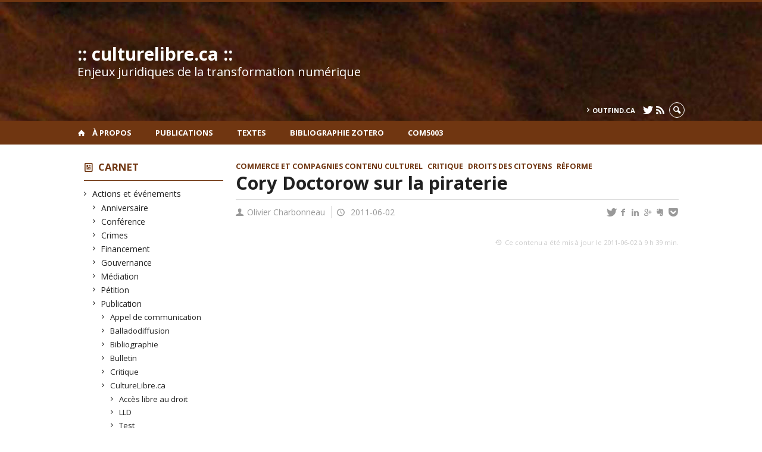

--- FILE ---
content_type: text/html; charset=UTF-8
request_url: https://www.culturelibre.ca/2011/06/02/cory-doctorow-sur-la-piraterie/
body_size: 50827
content:
<!DOCTYPE html>

<!--[if IE 7]>
<html class="ie ie7" lang="fr-FR">
<![endif]-->
<!--[if IE 8]>
<html class="ie ie8" lang="fr-FR">
<![endif]-->
<!--[if IE 9]>
<html class="ie ie9" lang="fr-FR">
<![endif]-->
<!--[if !(IE 7) | !(IE 8) | !(IE 9)  ]><!-->
<html lang="fr-FR">
<!--<![endif]-->

<head>

	<meta charset="UTF-8" />
	<meta name="viewport" content="width=device-width, initial-scale=1, maximum-scale=1.0, user-scalable=no" />

	<title>Cory Doctorow sur la piraterie  |  :: culturelibre.ca ::</title>
	<link rel="profile" href="https://gmpg.org/xfn/11" />
	<link rel="pingback" href="https://www.culturelibre.ca/xmlrpc.php" />
	<link rel="alternate" type="application/rss+xml" title="RSS" href="https://www.culturelibre.ca/feed/" />
	
			<meta name="robots" content="index,follow,noodp,noydir" />
		<meta name="description" content=""/>

	<meta name='robots' content='max-image-preview:large' />
<link rel='dns-prefetch' href='//code.jquery.com' />
<link rel='dns-prefetch' href='//cdnjs.cloudflare.com' />
<link rel='dns-prefetch' href='//secure.openum.ca' />
<link rel="alternate" title="oEmbed (JSON)" type="application/json+oembed" href="https://www.culturelibre.ca/wp-json/oembed/1.0/embed?url=https%3A%2F%2Fwww.culturelibre.ca%2F2011%2F06%2F02%2Fcory-doctorow-sur-la-piraterie%2F" />
<link rel="alternate" title="oEmbed (XML)" type="text/xml+oembed" href="https://www.culturelibre.ca/wp-json/oembed/1.0/embed?url=https%3A%2F%2Fwww.culturelibre.ca%2F2011%2F06%2F02%2Fcory-doctorow-sur-la-piraterie%2F&#038;format=xml" />
<style id='wp-img-auto-sizes-contain-inline-css' type='text/css'>
img:is([sizes=auto i],[sizes^="auto," i]){contain-intrinsic-size:3000px 1500px}
/*# sourceURL=wp-img-auto-sizes-contain-inline-css */
</style>
<style id='wp-block-library-inline-css' type='text/css'>
:root{--wp-block-synced-color:#7a00df;--wp-block-synced-color--rgb:122,0,223;--wp-bound-block-color:var(--wp-block-synced-color);--wp-editor-canvas-background:#ddd;--wp-admin-theme-color:#007cba;--wp-admin-theme-color--rgb:0,124,186;--wp-admin-theme-color-darker-10:#006ba1;--wp-admin-theme-color-darker-10--rgb:0,107,160.5;--wp-admin-theme-color-darker-20:#005a87;--wp-admin-theme-color-darker-20--rgb:0,90,135;--wp-admin-border-width-focus:2px}@media (min-resolution:192dpi){:root{--wp-admin-border-width-focus:1.5px}}.wp-element-button{cursor:pointer}:root .has-very-light-gray-background-color{background-color:#eee}:root .has-very-dark-gray-background-color{background-color:#313131}:root .has-very-light-gray-color{color:#eee}:root .has-very-dark-gray-color{color:#313131}:root .has-vivid-green-cyan-to-vivid-cyan-blue-gradient-background{background:linear-gradient(135deg,#00d084,#0693e3)}:root .has-purple-crush-gradient-background{background:linear-gradient(135deg,#34e2e4,#4721fb 50%,#ab1dfe)}:root .has-hazy-dawn-gradient-background{background:linear-gradient(135deg,#faaca8,#dad0ec)}:root .has-subdued-olive-gradient-background{background:linear-gradient(135deg,#fafae1,#67a671)}:root .has-atomic-cream-gradient-background{background:linear-gradient(135deg,#fdd79a,#004a59)}:root .has-nightshade-gradient-background{background:linear-gradient(135deg,#330968,#31cdcf)}:root .has-midnight-gradient-background{background:linear-gradient(135deg,#020381,#2874fc)}:root{--wp--preset--font-size--normal:16px;--wp--preset--font-size--huge:42px}.has-regular-font-size{font-size:1em}.has-larger-font-size{font-size:2.625em}.has-normal-font-size{font-size:var(--wp--preset--font-size--normal)}.has-huge-font-size{font-size:var(--wp--preset--font-size--huge)}.has-text-align-center{text-align:center}.has-text-align-left{text-align:left}.has-text-align-right{text-align:right}.has-fit-text{white-space:nowrap!important}#end-resizable-editor-section{display:none}.aligncenter{clear:both}.items-justified-left{justify-content:flex-start}.items-justified-center{justify-content:center}.items-justified-right{justify-content:flex-end}.items-justified-space-between{justify-content:space-between}.screen-reader-text{border:0;clip-path:inset(50%);height:1px;margin:-1px;overflow:hidden;padding:0;position:absolute;width:1px;word-wrap:normal!important}.screen-reader-text:focus{background-color:#ddd;clip-path:none;color:#444;display:block;font-size:1em;height:auto;left:5px;line-height:normal;padding:15px 23px 14px;text-decoration:none;top:5px;width:auto;z-index:100000}html :where(.has-border-color){border-style:solid}html :where([style*=border-top-color]){border-top-style:solid}html :where([style*=border-right-color]){border-right-style:solid}html :where([style*=border-bottom-color]){border-bottom-style:solid}html :where([style*=border-left-color]){border-left-style:solid}html :where([style*=border-width]){border-style:solid}html :where([style*=border-top-width]){border-top-style:solid}html :where([style*=border-right-width]){border-right-style:solid}html :where([style*=border-bottom-width]){border-bottom-style:solid}html :where([style*=border-left-width]){border-left-style:solid}html :where(img[class*=wp-image-]){height:auto;max-width:100%}:where(figure){margin:0 0 1em}html :where(.is-position-sticky){--wp-admin--admin-bar--position-offset:var(--wp-admin--admin-bar--height,0px)}@media screen and (max-width:600px){html :where(.is-position-sticky){--wp-admin--admin-bar--position-offset:0px}}

/*# sourceURL=wp-block-library-inline-css */
</style><style id='global-styles-inline-css' type='text/css'>
:root{--wp--preset--aspect-ratio--square: 1;--wp--preset--aspect-ratio--4-3: 4/3;--wp--preset--aspect-ratio--3-4: 3/4;--wp--preset--aspect-ratio--3-2: 3/2;--wp--preset--aspect-ratio--2-3: 2/3;--wp--preset--aspect-ratio--16-9: 16/9;--wp--preset--aspect-ratio--9-16: 9/16;--wp--preset--color--black: #000000;--wp--preset--color--cyan-bluish-gray: #abb8c3;--wp--preset--color--white: #ffffff;--wp--preset--color--pale-pink: #f78da7;--wp--preset--color--vivid-red: #cf2e2e;--wp--preset--color--luminous-vivid-orange: #ff6900;--wp--preset--color--luminous-vivid-amber: #fcb900;--wp--preset--color--light-green-cyan: #7bdcb5;--wp--preset--color--vivid-green-cyan: #00d084;--wp--preset--color--pale-cyan-blue: #8ed1fc;--wp--preset--color--vivid-cyan-blue: #0693e3;--wp--preset--color--vivid-purple: #9b51e0;--wp--preset--gradient--vivid-cyan-blue-to-vivid-purple: linear-gradient(135deg,rgb(6,147,227) 0%,rgb(155,81,224) 100%);--wp--preset--gradient--light-green-cyan-to-vivid-green-cyan: linear-gradient(135deg,rgb(122,220,180) 0%,rgb(0,208,130) 100%);--wp--preset--gradient--luminous-vivid-amber-to-luminous-vivid-orange: linear-gradient(135deg,rgb(252,185,0) 0%,rgb(255,105,0) 100%);--wp--preset--gradient--luminous-vivid-orange-to-vivid-red: linear-gradient(135deg,rgb(255,105,0) 0%,rgb(207,46,46) 100%);--wp--preset--gradient--very-light-gray-to-cyan-bluish-gray: linear-gradient(135deg,rgb(238,238,238) 0%,rgb(169,184,195) 100%);--wp--preset--gradient--cool-to-warm-spectrum: linear-gradient(135deg,rgb(74,234,220) 0%,rgb(151,120,209) 20%,rgb(207,42,186) 40%,rgb(238,44,130) 60%,rgb(251,105,98) 80%,rgb(254,248,76) 100%);--wp--preset--gradient--blush-light-purple: linear-gradient(135deg,rgb(255,206,236) 0%,rgb(152,150,240) 100%);--wp--preset--gradient--blush-bordeaux: linear-gradient(135deg,rgb(254,205,165) 0%,rgb(254,45,45) 50%,rgb(107,0,62) 100%);--wp--preset--gradient--luminous-dusk: linear-gradient(135deg,rgb(255,203,112) 0%,rgb(199,81,192) 50%,rgb(65,88,208) 100%);--wp--preset--gradient--pale-ocean: linear-gradient(135deg,rgb(255,245,203) 0%,rgb(182,227,212) 50%,rgb(51,167,181) 100%);--wp--preset--gradient--electric-grass: linear-gradient(135deg,rgb(202,248,128) 0%,rgb(113,206,126) 100%);--wp--preset--gradient--midnight: linear-gradient(135deg,rgb(2,3,129) 0%,rgb(40,116,252) 100%);--wp--preset--font-size--small: 13px;--wp--preset--font-size--medium: 20px;--wp--preset--font-size--large: 36px;--wp--preset--font-size--x-large: 42px;--wp--preset--spacing--20: 0.44rem;--wp--preset--spacing--30: 0.67rem;--wp--preset--spacing--40: 1rem;--wp--preset--spacing--50: 1.5rem;--wp--preset--spacing--60: 2.25rem;--wp--preset--spacing--70: 3.38rem;--wp--preset--spacing--80: 5.06rem;--wp--preset--shadow--natural: 6px 6px 9px rgba(0, 0, 0, 0.2);--wp--preset--shadow--deep: 12px 12px 50px rgba(0, 0, 0, 0.4);--wp--preset--shadow--sharp: 6px 6px 0px rgba(0, 0, 0, 0.2);--wp--preset--shadow--outlined: 6px 6px 0px -3px rgb(255, 255, 255), 6px 6px rgb(0, 0, 0);--wp--preset--shadow--crisp: 6px 6px 0px rgb(0, 0, 0);}:where(.is-layout-flex){gap: 0.5em;}:where(.is-layout-grid){gap: 0.5em;}body .is-layout-flex{display: flex;}.is-layout-flex{flex-wrap: wrap;align-items: center;}.is-layout-flex > :is(*, div){margin: 0;}body .is-layout-grid{display: grid;}.is-layout-grid > :is(*, div){margin: 0;}:where(.wp-block-columns.is-layout-flex){gap: 2em;}:where(.wp-block-columns.is-layout-grid){gap: 2em;}:where(.wp-block-post-template.is-layout-flex){gap: 1.25em;}:where(.wp-block-post-template.is-layout-grid){gap: 1.25em;}.has-black-color{color: var(--wp--preset--color--black) !important;}.has-cyan-bluish-gray-color{color: var(--wp--preset--color--cyan-bluish-gray) !important;}.has-white-color{color: var(--wp--preset--color--white) !important;}.has-pale-pink-color{color: var(--wp--preset--color--pale-pink) !important;}.has-vivid-red-color{color: var(--wp--preset--color--vivid-red) !important;}.has-luminous-vivid-orange-color{color: var(--wp--preset--color--luminous-vivid-orange) !important;}.has-luminous-vivid-amber-color{color: var(--wp--preset--color--luminous-vivid-amber) !important;}.has-light-green-cyan-color{color: var(--wp--preset--color--light-green-cyan) !important;}.has-vivid-green-cyan-color{color: var(--wp--preset--color--vivid-green-cyan) !important;}.has-pale-cyan-blue-color{color: var(--wp--preset--color--pale-cyan-blue) !important;}.has-vivid-cyan-blue-color{color: var(--wp--preset--color--vivid-cyan-blue) !important;}.has-vivid-purple-color{color: var(--wp--preset--color--vivid-purple) !important;}.has-black-background-color{background-color: var(--wp--preset--color--black) !important;}.has-cyan-bluish-gray-background-color{background-color: var(--wp--preset--color--cyan-bluish-gray) !important;}.has-white-background-color{background-color: var(--wp--preset--color--white) !important;}.has-pale-pink-background-color{background-color: var(--wp--preset--color--pale-pink) !important;}.has-vivid-red-background-color{background-color: var(--wp--preset--color--vivid-red) !important;}.has-luminous-vivid-orange-background-color{background-color: var(--wp--preset--color--luminous-vivid-orange) !important;}.has-luminous-vivid-amber-background-color{background-color: var(--wp--preset--color--luminous-vivid-amber) !important;}.has-light-green-cyan-background-color{background-color: var(--wp--preset--color--light-green-cyan) !important;}.has-vivid-green-cyan-background-color{background-color: var(--wp--preset--color--vivid-green-cyan) !important;}.has-pale-cyan-blue-background-color{background-color: var(--wp--preset--color--pale-cyan-blue) !important;}.has-vivid-cyan-blue-background-color{background-color: var(--wp--preset--color--vivid-cyan-blue) !important;}.has-vivid-purple-background-color{background-color: var(--wp--preset--color--vivid-purple) !important;}.has-black-border-color{border-color: var(--wp--preset--color--black) !important;}.has-cyan-bluish-gray-border-color{border-color: var(--wp--preset--color--cyan-bluish-gray) !important;}.has-white-border-color{border-color: var(--wp--preset--color--white) !important;}.has-pale-pink-border-color{border-color: var(--wp--preset--color--pale-pink) !important;}.has-vivid-red-border-color{border-color: var(--wp--preset--color--vivid-red) !important;}.has-luminous-vivid-orange-border-color{border-color: var(--wp--preset--color--luminous-vivid-orange) !important;}.has-luminous-vivid-amber-border-color{border-color: var(--wp--preset--color--luminous-vivid-amber) !important;}.has-light-green-cyan-border-color{border-color: var(--wp--preset--color--light-green-cyan) !important;}.has-vivid-green-cyan-border-color{border-color: var(--wp--preset--color--vivid-green-cyan) !important;}.has-pale-cyan-blue-border-color{border-color: var(--wp--preset--color--pale-cyan-blue) !important;}.has-vivid-cyan-blue-border-color{border-color: var(--wp--preset--color--vivid-cyan-blue) !important;}.has-vivid-purple-border-color{border-color: var(--wp--preset--color--vivid-purple) !important;}.has-vivid-cyan-blue-to-vivid-purple-gradient-background{background: var(--wp--preset--gradient--vivid-cyan-blue-to-vivid-purple) !important;}.has-light-green-cyan-to-vivid-green-cyan-gradient-background{background: var(--wp--preset--gradient--light-green-cyan-to-vivid-green-cyan) !important;}.has-luminous-vivid-amber-to-luminous-vivid-orange-gradient-background{background: var(--wp--preset--gradient--luminous-vivid-amber-to-luminous-vivid-orange) !important;}.has-luminous-vivid-orange-to-vivid-red-gradient-background{background: var(--wp--preset--gradient--luminous-vivid-orange-to-vivid-red) !important;}.has-very-light-gray-to-cyan-bluish-gray-gradient-background{background: var(--wp--preset--gradient--very-light-gray-to-cyan-bluish-gray) !important;}.has-cool-to-warm-spectrum-gradient-background{background: var(--wp--preset--gradient--cool-to-warm-spectrum) !important;}.has-blush-light-purple-gradient-background{background: var(--wp--preset--gradient--blush-light-purple) !important;}.has-blush-bordeaux-gradient-background{background: var(--wp--preset--gradient--blush-bordeaux) !important;}.has-luminous-dusk-gradient-background{background: var(--wp--preset--gradient--luminous-dusk) !important;}.has-pale-ocean-gradient-background{background: var(--wp--preset--gradient--pale-ocean) !important;}.has-electric-grass-gradient-background{background: var(--wp--preset--gradient--electric-grass) !important;}.has-midnight-gradient-background{background: var(--wp--preset--gradient--midnight) !important;}.has-small-font-size{font-size: var(--wp--preset--font-size--small) !important;}.has-medium-font-size{font-size: var(--wp--preset--font-size--medium) !important;}.has-large-font-size{font-size: var(--wp--preset--font-size--large) !important;}.has-x-large-font-size{font-size: var(--wp--preset--font-size--x-large) !important;}
/*# sourceURL=global-styles-inline-css */
</style>

<style id='classic-theme-styles-inline-css' type='text/css'>
/*! This file is auto-generated */
.wp-block-button__link{color:#fff;background-color:#32373c;border-radius:9999px;box-shadow:none;text-decoration:none;padding:calc(.667em + 2px) calc(1.333em + 2px);font-size:1.125em}.wp-block-file__button{background:#32373c;color:#fff;text-decoration:none}
/*# sourceURL=/wp-includes/css/classic-themes.min.css */
</style>
<link rel='stylesheet' id='openum-admin-bar-css' href='https://secure.openum.ca/assets/plugins/openum-admin/openum-admin-bar.css?ver=6.9' type='text/css' media='all' />
<link rel='stylesheet' id='forcerouge-style-css' href='https://secure.openum.ca/assets/themes/forcerouge_dev/css/style.css?ver=1633512522' type='text/css' media='all' />
<link rel='stylesheet' id='forcerouge-custom-css' href='https://www.culturelibre.ca/forcerouge.css?ver=1633512522' type='text/css' media='all' />
<link rel='stylesheet' id='dashicons-css' href='https://www.culturelibre.ca/wp-includes/css/dashicons.min.css?ver=6.9' type='text/css' media='all' />
<link rel='stylesheet' id='forcerouge-admin-bar-css' href='https://secure.openum.ca/assets/themes/forcerouge_dev/css/admin-bar.css?ver=6.9' type='text/css' media='all' />
<link rel='stylesheet' id='wp-5.3.2-site-style-css' href='https://www.culturelibre.ca/wp-includes/css/dist/block-library/style-5.3.2.css?ver=6.9' type='text/css' media='all' />
<script type="text/javascript" src="https://code.jquery.com/jquery-2.1.1.min.js?ver=6.9" id="forcerouge-jquery-js"></script>
<script type="text/javascript" src="https://cdnjs.cloudflare.com/ajax/libs/materialize/0.96.1/js/materialize.min.js?ver=6.9" id="forcerouge-materialize-js"></script>
<link rel="EditURI" type="application/rsd+xml" title="RSD" href="https://www.culturelibre.ca/xmlrpc.php?rsd" />
<meta name="generator" content="ForceRouge 0.9.85" />
<link rel="canonical" href="https://www.culturelibre.ca/2011/06/02/cory-doctorow-sur-la-piraterie/" />
<link rel='shortlink' href='https://www.culturelibre.ca/s/3789' />
<script src='https://openum.ca/?dm=b8df3333c93592be9f37e95d00b5c2ab&amp;action=load&amp;blogid=26&amp;siteid=1&amp;t=931721405&amp;back=https%3A%2F%2Fwww.culturelibre.ca%2F2011%2F06%2F02%2Fcory-doctorow-sur-la-piraterie%2F' type='text/javascript'></script>	<meta name="twitter:card" content="summary">
			<meta name="twitter:url" content="https://www.culturelibre.ca/2011/06/02/cory-doctorow-sur-la-piraterie/">
		<meta name="twitter:title" content="Cory Doctorow sur la piraterie">
		<meta name="twitter:description" content="">
			<meta name="twitter:site" content="culturelibre">
		<meta property="og:site_name" content=":: culturelibre.ca ::" />
		<meta property="og:url" content="https://www.culturelibre.ca/2011/06/02/cory-doctorow-sur-la-piraterie/" />
	<meta property="og:title" content="Cory Doctorow sur la piraterie" />
	<meta property="og:description" content="" />
		<meta property="og:type" content="article" />
	<script>
  (function(i,s,o,g,r,a,m){i['GoogleAnalyticsObject']=r;i[r]=i[r]||function(){
  (i[r].q=i[r].q||[]).push(arguments)},i[r].l=1*new Date();a=s.createElement(o),
  m=s.getElementsByTagName(o)[0];a.async=1;a.src=g;m.parentNode.insertBefore(a,m)
  })(window,document,'script','//www.google-analytics.com/analytics.js','ga');

  ga('create', 'UA-1032605-1', 'auto');
  ga('send', 'pageview');

</script>
	</head>

<body class="wp-singular post-template-default single single-post postid-3789 single-format-standard wp-theme-forcerouge_dev wp-child-theme-forcerouge_dev-openum">

	<section id="search-box">
		<form method="get" action="https://www.culturelibre.ca/" class="container">
			<input id="search" type="search" name="s" placeholder="Entrez les termes de votre recherche..." /><button class="icon-search" type="submit"></button>
		</form>
	</section>

	<header style="background-image: url('https://culturelibre.openum.ca/files/sites/26/2015/04/culturelibreheader.jpg');" id="site-header">

		<div id="headzone" class="container valign-wrapper" >
			<div id="sitehead">

				
				<a id="site-logo" href="https://www.culturelibre.ca" title=":: culturelibre.ca ::">
											<div class="titles-container">
							<h1>:: culturelibre.ca ::</h1>
							<h2>Enjeux juridiques de la transformation numérique</h2>
						</div>
										</a>

			</div>
			<div id="header-bottom">
				<div class="menu-header-container"><ul id="menu-header" class=""><li id="menu-item-6087" class="menu-item menu-item-type-custom menu-item-object-custom menu-item-6087"><a href="http://outfind.ca">outfind.ca</a></li>
</ul></div><div class="menu-icons-container"><ul id="menu-icons" class="menu"><li id="menu-item-5452" class="menu-item menu-item-type-custom menu-item-object-custom menu-item-5452"><a href="http://twitter.com/culturelibre"><i class="icon-twitter"></i></a></li>
<li id="menu-item-5453" class="menu-item menu-item-type-custom menu-item-object-custom menu-item-5453"><a href="/feed/"><i class="icon-rss"></i></a></li>
</ul></div><div class="search-btn-container"><ul id="btn-search"><li><a href="#search-box" class="search-trigger"><i class="icon-search"></i></a></li></ul></div>			</div>

		</div>

	</header>

	
	<nav id="navigation-bar" role="navigation" class="header-parallax  has-home">

		<div class="navigation-wrapper container">
			<a href="https://www.culturelibre.ca" class="icon-home"></a><ul id="menu-navigation" class="hide-on-med-and-down"><li id="menu-item-5536" class="menu-item menu-item-type-post_type menu-item-object-page menu-item-5536"><a href="https://www.culturelibre.ca/a-propos/olivier-charbonneau/">À propos</a></li>
<li id="menu-item-5532" class="menu-item menu-item-type-custom menu-item-object-custom menu-item-5532"><a href="http://spectrum.library.concordia.ca/view/creators/Charbonneau=3AOlivier=3A=3A.html">Publications</a></li>
<li id="menu-item-5776" class="menu-item menu-item-type-post_type menu-item-object-page menu-item-5776"><a href="https://www.culturelibre.ca/recherches-juridiques/">Textes</a></li>
<li id="menu-item-6080" class="menu-item menu-item-type-custom menu-item-object-custom menu-item-6080"><a href="https://www.zotero.org/culturelibre/items">Bibliographie Zotero</a></li>
<li id="menu-item-7238" class="menu-item menu-item-type-custom menu-item-object-custom menu-item-7238"><a href="http://www.culturelibre.ca/com5003">COM5003</a></li>
</ul><div class="alternative-header-container"></div><ul id="nav-mobile" class="side-nav"><li class="menu-item menu-item-type-post_type menu-item-object-page menu-item-5536"><a href="https://www.culturelibre.ca/a-propos/olivier-charbonneau/">À propos</a></li>
<li class="menu-item menu-item-type-custom menu-item-object-custom menu-item-5532"><a href="http://spectrum.library.concordia.ca/view/creators/Charbonneau=3AOlivier=3A=3A.html">Publications</a></li>
<li class="menu-item menu-item-type-post_type menu-item-object-page menu-item-5776"><a href="https://www.culturelibre.ca/recherches-juridiques/">Textes</a></li>
<li class="menu-item menu-item-type-custom menu-item-object-custom menu-item-6080"><a href="https://www.zotero.org/culturelibre/items">Bibliographie Zotero</a></li>
<li class="menu-item menu-item-type-custom menu-item-object-custom menu-item-7238"><a href="http://www.culturelibre.ca/com5003">COM5003</a></li>
</ul>
			<a href="#" data-activates="nav-mobile" class="button-collapse"><i class="icon-menu"></i></a>

		</div>

	</nav>

	<!-- <div id="breadcrumb" class="container">
			</div> -->
<main id="main-container" class="container row">

	<aside class="col s12 m4 l3 blog-aside">

		<div class="sitesectionbox">
	<h4 class="aside-heading"><i class="icon-blog"></i> <a href="https://www.culturelibre.ca/archives/">Carnet</a> <span class="icon-menu hide-on-med-and-up"></span></h4>

	<div class="aside-content hide-on-small-only">
		<ul>
				<li class="cat-item cat-item-2"><a href="https://www.culturelibre.ca/category/actions-et-evenements/">Actions et événements</a>
<ul class='children'>
	<li class="cat-item cat-item-3"><a href="https://www.culturelibre.ca/category/actions-et-evenements/anniversaire/">Anniversaire</a>
</li>
	<li class="cat-item cat-item-4"><a href="https://www.culturelibre.ca/category/actions-et-evenements/conference/">Conférence</a>
</li>
	<li class="cat-item cat-item-5"><a href="https://www.culturelibre.ca/category/actions-et-evenements/crimes/">Crimes</a>
</li>
	<li class="cat-item cat-item-9"><a href="https://www.culturelibre.ca/category/actions-et-evenements/financement/">Financement</a>
</li>
	<li class="cat-item cat-item-10"><a href="https://www.culturelibre.ca/category/actions-et-evenements/constitution/">Gouvernance</a>
</li>
	<li class="cat-item cat-item-13"><a href="https://www.culturelibre.ca/category/actions-et-evenements/mediation/">Médiation</a>
</li>
	<li class="cat-item cat-item-18"><a href="https://www.culturelibre.ca/category/actions-et-evenements/petition/">Pétition</a>
</li>
	<li class="cat-item cat-item-21"><a href="https://www.culturelibre.ca/category/actions-et-evenements/publication/">Publication</a>
	<ul class='children'>
	<li class="cat-item cat-item-39"><a href="https://www.culturelibre.ca/category/actions-et-evenements/publication/appel-de-communication/">Appel de communication</a>
</li>
	<li class="cat-item cat-item-43"><a href="https://www.culturelibre.ca/category/actions-et-evenements/publication/balladodiffusion/">Balladodiffusion</a>
</li>
	<li class="cat-item cat-item-44"><a href="https://www.culturelibre.ca/category/actions-et-evenements/publication/bibliographie/">Bibliographie</a>
</li>
	<li class="cat-item cat-item-47"><a href="https://www.culturelibre.ca/category/actions-et-evenements/publication/bulletin/">Bulletin</a>
</li>
	<li class="cat-item cat-item-61"><a href="https://www.culturelibre.ca/category/actions-et-evenements/publication/critique/">Critique</a>
</li>
	<li class="cat-item cat-item-62"><a href="https://www.culturelibre.ca/category/actions-et-evenements/publication/culturelibreca/">CultureLibre.ca</a>
		<ul class='children'>
	<li class="cat-item cat-item-100"><a href="https://www.culturelibre.ca/category/actions-et-evenements/publication/culturelibreca/memoire-llm/">Accès libre au droit</a>
</li>
	<li class="cat-item cat-item-79"><a href="https://www.culturelibre.ca/category/actions-et-evenements/publication/culturelibreca/lld/">LLD</a>
</li>
	<li class="cat-item cat-item-96"><a href="https://www.culturelibre.ca/category/actions-et-evenements/publication/culturelibreca/eloge/">Test</a>
</li>
		</ul>
</li>
	<li class="cat-item cat-item-77"><a href="https://www.culturelibre.ca/category/actions-et-evenements/publication/jugement/">Jugement</a>
</li>
	<li class="cat-item cat-item-81"><a href="https://www.culturelibre.ca/category/actions-et-evenements/publication/loi-ou-reglement/">Loi ou règlement</a>
</li>
	<li class="cat-item cat-item-22"><a href="https://www.culturelibre.ca/category/actions-et-evenements/publication/questions-lecteurs/">Questions Lecteurs</a>
</li>
	<li class="cat-item cat-item-23"><a href="https://www.culturelibre.ca/category/actions-et-evenements/publication/rapport-et-etude/">Rapport et étude</a>
</li>
	<li class="cat-item cat-item-27"><a href="https://www.culturelibre.ca/category/actions-et-evenements/publication/revue-et-journaux/">Revue et journaux</a>
</li>
	</ul>
</li>
	<li class="cat-item cat-item-24"><a href="https://www.culturelibre.ca/category/actions-et-evenements/reforme/">Réforme</a>
</li>
	<li class="cat-item cat-item-25"><a href="https://www.culturelibre.ca/category/actions-et-evenements/resume/">Résumé</a>
</li>
	<li class="cat-item cat-item-26"><a href="https://www.culturelibre.ca/category/actions-et-evenements/revendication/">Revendication</a>
</li>
	<li class="cat-item cat-item-28"><a href="https://www.culturelibre.ca/category/actions-et-evenements/ridicule/">Ridicule</a>
</li>
</ul>
</li>
	<li class="cat-item cat-item-6"><a href="https://www.culturelibre.ca/category/droits/">Droits</a>
<ul class='children'>
	<li class="cat-item cat-item-7"><a href="https://www.culturelibre.ca/category/droits/droits-des-citoyens/">Droits des citoyens</a>
	<ul class='children'>
	<li class="cat-item cat-item-34"><a href="https://www.culturelibre.ca/category/droits/droits-des-citoyens/acces-a-linformation/">Accès à l&#039;information</a>
		<ul class='children'>
	<li class="cat-item cat-item-35"><a href="https://www.culturelibre.ca/category/droits/droits-des-citoyens/acces-a-linformation/acces-libre/">Accès libre</a>
</li>
		</ul>
</li>
	<li class="cat-item cat-item-57"><a href="https://www.culturelibre.ca/category/droits/droits-des-citoyens/copie-privee/">Copie privée</a>
</li>
	<li class="cat-item cat-item-63"><a href="https://www.culturelibre.ca/category/droits/droits-des-citoyens/diversite-culturelle/">Diversité culturelle</a>
</li>
	<li class="cat-item cat-item-8"><a href="https://www.culturelibre.ca/category/droits/droits-des-citoyens/exceptions-au-droit-dauteur/">Exceptions au droit d&#039;auteur</a>
</li>
	<li class="cat-item cat-item-12"><a href="https://www.culturelibre.ca/category/droits/droits-des-citoyens/liberte-dexpression/">Liberté d&#039;expression</a>
		<ul class='children'>
	<li class="cat-item cat-item-50"><a href="https://www.culturelibre.ca/category/droits/droits-des-citoyens/liberte-dexpression/censure/">Censure</a>
</li>
		</ul>
</li>
	<li class="cat-item cat-item-19"><a href="https://www.culturelibre.ca/category/droits/droits-des-citoyens/preservation/">Préservation</a>
</li>
	<li class="cat-item cat-item-32"><a href="https://www.culturelibre.ca/category/droits/droits-des-citoyens/utilisation-equitable/">Utilisation équitable</a>
		<ul class='children'>
	<li class="cat-item cat-item-67"><a href="https://www.culturelibre.ca/category/droits/droits-des-citoyens/utilisation-equitable/fair-use/">Fair use</a>
</li>
		</ul>
</li>
	<li class="cat-item cat-item-33"><a href="https://www.culturelibre.ca/category/droits/droits-des-citoyens/vie-privee-et-anonymat/">Vie privée et anonymat</a>
</li>
	</ul>
</li>
	<li class="cat-item cat-item-20"><a href="https://www.culturelibre.ca/category/droits/propriete-intellectuelle/">Propriété intellectuelle</a>
	<ul class='children'>
	<li class="cat-item cat-item-46"><a href="https://www.culturelibre.ca/category/droits/propriete-intellectuelle/brevets/">Brevets</a>
</li>
	<li class="cat-item cat-item-64"><a href="https://www.culturelibre.ca/category/droits/propriete-intellectuelle/droit-dauteur/">Droit d&#039;auteur</a>
		<ul class='children'>
	<li class="cat-item cat-item-115"><a href="https://www.culturelibre.ca/category/droits/propriete-intellectuelle/droit-dauteur/contenu-culturel/">Contenu culturel</a>
			<ul class='children'>
	<li class="cat-item cat-item-121"><a href="https://www.culturelibre.ca/category/droits/propriete-intellectuelle/droit-dauteur/contenu-culturel/films/">Films</a>
</li>
	<li class="cat-item cat-item-125"><a href="https://www.culturelibre.ca/category/droits/propriete-intellectuelle/droit-dauteur/contenu-culturel/images/">Images</a>
				<ul class='children'>
	<li class="cat-item cat-item-142"><a href="https://www.culturelibre.ca/category/droits/propriete-intellectuelle/droit-dauteur/contenu-culturel/images/art-contemporain/">Art contemporain</a>
</li>
				</ul>
</li>
	<li class="cat-item cat-item-127"><a href="https://www.culturelibre.ca/category/droits/propriete-intellectuelle/droit-dauteur/contenu-culturel/jeux-videos/">Jeux vidéos</a>
</li>
	<li class="cat-item cat-item-129"><a href="https://www.culturelibre.ca/category/droits/propriete-intellectuelle/droit-dauteur/contenu-culturel/livre-et-edition/">Livre et édition</a>
</li>
	<li class="cat-item cat-item-135"><a href="https://www.culturelibre.ca/category/droits/propriete-intellectuelle/droit-dauteur/contenu-culturel/musique/">Musique</a>
</li>
			</ul>
</li>
	<li class="cat-item cat-item-117"><a href="https://www.culturelibre.ca/category/droits/propriete-intellectuelle/droit-dauteur/domaine-public/">Domaine public</a>
</li>
	<li class="cat-item cat-item-70"><a href="https://www.culturelibre.ca/category/droits/propriete-intellectuelle/droit-dauteur/gdn-drm/">GDN (DRM)</a>
</li>
	<li class="cat-item cat-item-97"><a href="https://www.culturelibre.ca/category/droits/propriete-intellectuelle/droit-dauteur/usages/">Usages</a>
			<ul class='children'>
	<li class="cat-item cat-item-133"><a href="https://www.culturelibre.ca/category/droits/propriete-intellectuelle/droit-dauteur/usages/mpt-tpm/">MPT (TPM)</a>
</li>
	<li class="cat-item cat-item-137"><a href="https://www.culturelibre.ca/category/droits/propriete-intellectuelle/droit-dauteur/usages/numerisation/">Numérisation</a>
</li>
			</ul>
</li>
		</ul>
</li>
	<li class="cat-item cat-item-83"><a href="https://www.culturelibre.ca/category/droits/propriete-intellectuelle/marques-de-commerce/">Marques de commerce</a>
</li>
	</ul>
</li>
</ul>
</li>
	<li class="cat-item cat-item-11"><a href="https://www.culturelibre.ca/category/international/">International</a>
<ul class='children'>
	<li class="cat-item cat-item-36"><a href="https://www.culturelibre.ca/category/international/afrique/">Afrique</a>
</li>
	<li class="cat-item cat-item-37"><a href="https://www.culturelibre.ca/category/international/amerique-du-nord/">Amérique du Nord</a>
	<ul class='children'>
	<li class="cat-item cat-item-48"><a href="https://www.culturelibre.ca/category/international/amerique-du-nord/canada/">Canada</a>
		<ul class='children'>
	<li class="cat-item cat-item-99"><a href="https://www.culturelibre.ca/category/international/amerique-du-nord/canada/abrc-carl/">ABRC CARL</a>
</li>
	<li class="cat-item cat-item-104"><a href="https://www.culturelibre.ca/category/international/amerique-du-nord/canada/asted/">ASTED</a>
</li>
	<li class="cat-item cat-item-108"><a href="https://www.culturelibre.ca/category/international/amerique-du-nord/canada/bac-lac/">BAC LAC</a>
</li>
	<li class="cat-item cat-item-49"><a href="https://www.culturelibre.ca/category/international/amerique-du-nord/canada/cdpp-canada-amerique-du-nord-international/">CDPP</a>
</li>
	<li class="cat-item cat-item-54"><a href="https://www.culturelibre.ca/category/international/amerique-du-nord/canada/cla/">CLA</a>
</li>
	<li class="cat-item cat-item-58"><a href="https://www.culturelibre.ca/category/international/amerique-du-nord/canada/cppc/">CPPC</a>
</li>
	<li class="cat-item cat-item-92"><a href="https://www.culturelibre.ca/category/international/amerique-du-nord/canada/quebec/">Québec</a>
			<ul class='children'>
	<li class="cat-item cat-item-109"><a href="https://www.culturelibre.ca/category/international/amerique-du-nord/canada/quebec/banq/">BAnQ</a>
</li>
	<li class="cat-item cat-item-114"><a href="https://www.culturelibre.ca/category/international/amerique-du-nord/canada/quebec/cbpq/">CBPQ</a>
</li>
	<li class="cat-item cat-item-132"><a href="https://www.culturelibre.ca/category/international/amerique-du-nord/canada/quebec/montreal/">Montréal</a>
</li>
			</ul>
</li>
		</ul>
</li>
	<li class="cat-item cat-item-42"><a href="https://www.culturelibre.ca/category/international/amerique-du-nord/etats-unis/">États-Unis</a>
		<ul class='children'>
	<li class="cat-item cat-item-80"><a href="https://www.culturelibre.ca/category/international/amerique-du-nord/etats-unis/loc/">LOC</a>
</li>
		</ul>
</li>
	</ul>
</li>
	<li class="cat-item cat-item-38"><a href="https://www.culturelibre.ca/category/international/ameriques-autres/">Amériques &#8211; Autres</a>
	<ul class='children'>
	<li class="cat-item cat-item-45"><a href="https://www.culturelibre.ca/category/international/ameriques-autres/bresil/">Brésil</a>
</li>
	</ul>
</li>
	<li class="cat-item cat-item-40"><a href="https://www.culturelibre.ca/category/international/asie/">Asie</a>
	<ul class='children'>
	<li class="cat-item cat-item-51"><a href="https://www.culturelibre.ca/category/international/asie/chine/">Chine</a>
</li>
	<li class="cat-item cat-item-74"><a href="https://www.culturelibre.ca/category/international/asie/inde/">Inde</a>
</li>
	</ul>
</li>
	<li class="cat-item cat-item-41"><a href="https://www.culturelibre.ca/category/international/australie-et-oceanie/">Australie et Océanie</a>
</li>
	<li class="cat-item cat-item-66"><a href="https://www.culturelibre.ca/category/international/europe/">Europe</a>
	<ul class='children'>
	<li class="cat-item cat-item-101"><a href="https://www.culturelibre.ca/category/international/europe/allemagne/">Allemagne</a>
</li>
	<li class="cat-item cat-item-68"><a href="https://www.culturelibre.ca/category/international/europe/france/">France</a>
		<ul class='children'>
	<li class="cat-item cat-item-113"><a href="https://www.culturelibre.ca/category/international/europe/france/bnf/">BnF</a>
</li>
		</ul>
</li>
	<li class="cat-item cat-item-72"><a href="https://www.culturelibre.ca/category/international/europe/grande-bretagne/">Grande Bretagne</a>
		<ul class='children'>
	<li class="cat-item cat-item-112"><a href="https://www.culturelibre.ca/category/international/europe/grande-bretagne/british-library/">BL</a>
</li>
		</ul>
</li>
	</ul>
</li>
	<li class="cat-item cat-item-73"><a href="https://www.culturelibre.ca/category/international/ifla/">IFLA</a>
</li>
	<li class="cat-item cat-item-14"><a href="https://www.culturelibre.ca/category/international/ocde/">OCDE</a>
</li>
	<li class="cat-item cat-item-15"><a href="https://www.culturelibre.ca/category/international/oif/">OIF</a>
	<ul class='children'>
	<li class="cat-item cat-item-52"><a href="https://www.culturelibre.ca/category/international/oif/cifdi/">CIFDI</a>
</li>
	</ul>
</li>
	<li class="cat-item cat-item-16"><a href="https://www.culturelibre.ca/category/international/onu/">ONU</a>
	<ul class='children'>
	<li class="cat-item cat-item-86"><a href="https://www.culturelibre.ca/category/international/onu/omc/">OMC</a>
</li>
	<li class="cat-item cat-item-87"><a href="https://www.culturelibre.ca/category/international/onu/ompi/">OMPI</a>
</li>
	<li class="cat-item cat-item-29"><a href="https://www.culturelibre.ca/category/international/onu/uit/">UIT</a>
</li>
	<li class="cat-item cat-item-31"><a href="https://www.culturelibre.ca/category/international/onu/unesco/">UNESCO</a>
</li>
	</ul>
</li>
</ul>
</li>
	<li class="cat-item cat-item-1"><a href="https://www.culturelibre.ca/category/non-classe/">Non classé</a>
</li>
	<li class="cat-item cat-item-17"><a href="https://www.culturelibre.ca/category/organisations/">Organisations</a>
<ul class='children'>
	<li class="cat-item cat-item-53"><a href="https://www.culturelibre.ca/category/organisations/citoyen/">Citoyen</a>
	<ul class='children'>
	<li class="cat-item cat-item-105"><a href="https://www.culturelibre.ca/category/organisations/citoyen/autochtones/">Autochtones</a>
</li>
	<li class="cat-item cat-item-59"><a href="https://www.culturelibre.ca/category/organisations/citoyen/createur/">Créateur</a>
</li>
	<li class="cat-item cat-item-65"><a href="https://www.culturelibre.ca/category/organisations/citoyen/enfant/">Enfant</a>
</li>
	<li class="cat-item cat-item-82"><a href="https://www.culturelibre.ca/category/organisations/citoyen/malvoyant/">Malvoyant</a>
</li>
	<li class="cat-item cat-item-90"><a href="https://www.culturelibre.ca/category/organisations/citoyen/professions/">Professions</a>
		<ul class='children'>
	<li class="cat-item cat-item-106"><a href="https://www.culturelibre.ca/category/organisations/citoyen/professions/avocat/">Avocat</a>
</li>
	<li class="cat-item cat-item-111"><a href="https://www.culturelibre.ca/category/organisations/citoyen/professions/bibliothecaire/">Bibliothécaire</a>
</li>
	<li class="cat-item cat-item-120"><a href="https://www.culturelibre.ca/category/organisations/citoyen/professions/enseignant/">Enseignant</a>
</li>
	<li class="cat-item cat-item-128"><a href="https://www.culturelibre.ca/category/organisations/citoyen/professions/presse-et-journalisme/">Journaliste</a>
</li>
	<li class="cat-item cat-item-138"><a href="https://www.culturelibre.ca/category/organisations/citoyen/professions/professeur/">Professeur</a>
</li>
	<li class="cat-item cat-item-91"><a href="https://www.culturelibre.ca/category/organisations/citoyen/professions/programmeurs/">Programmeurs</a>
</li>
		</ul>
</li>
	</ul>
</li>
	<li class="cat-item cat-item-55"><a href="https://www.culturelibre.ca/category/organisations/commerce-et-compagnies/">Commerce et Compagnies</a>
	<ul class='children'>
	<li class="cat-item cat-item-71"><a href="https://www.culturelibre.ca/category/organisations/commerce-et-compagnies/google/">Google</a>
</li>
	<li class="cat-item cat-item-84"><a href="https://www.culturelibre.ca/category/organisations/commerce-et-compagnies/microsoft/">Microsoft</a>
</li>
	</ul>
</li>
	<li class="cat-item cat-item-56"><a href="https://www.culturelibre.ca/category/organisations/communautes/">Communautés</a>
	<ul class='children'>
	<li class="cat-item cat-item-60"><a href="https://www.culturelibre.ca/category/organisations/communautes/creative-commons/">Creative Commons</a>
</li>
	<li class="cat-item cat-item-69"><a href="https://www.culturelibre.ca/category/organisations/communautes/francophone/">Francophonie</a>
</li>
	</ul>
</li>
	<li class="cat-item cat-item-75"><a href="https://www.culturelibre.ca/category/organisations/information-et-savoirs/">Information et savoirs</a>
	<ul class='children'>
	<li class="cat-item cat-item-118"><a href="https://www.culturelibre.ca/category/organisations/information-et-savoirs/donnees-geospatiales/">Données géospatiales</a>
</li>
	<li class="cat-item cat-item-119"><a href="https://www.culturelibre.ca/category/organisations/information-et-savoirs/droit/">Droit</a>
</li>
	<li class="cat-item cat-item-122"><a href="https://www.culturelibre.ca/category/organisations/information-et-savoirs/gestion/">Gestion</a>
</li>
	<li class="cat-item cat-item-124"><a href="https://www.culturelibre.ca/category/organisations/information-et-savoirs/histoire-et-sciences-sociales/">Histoire et sciences sociales</a>
</li>
	<li class="cat-item cat-item-78"><a href="https://www.culturelibre.ca/category/organisations/information-et-savoirs/lettres-information-et-savoirs-organisations/">Lettres</a>
</li>
	<li class="cat-item cat-item-93"><a href="https://www.culturelibre.ca/category/organisations/information-et-savoirs/sante-et-medecine/">Santé et médecine</a>
</li>
	<li class="cat-item cat-item-94"><a href="https://www.culturelibre.ca/category/organisations/information-et-savoirs/science-et-technologies/">Science et Technologies</a>
		<ul class='children'>
	<li class="cat-item cat-item-116"><a href="https://www.culturelibre.ca/category/organisations/information-et-savoirs/science-et-technologies/document-numerique/">Document numérique</a>
</li>
	<li class="cat-item cat-item-177"><a href="https://www.culturelibre.ca/category/organisations/information-et-savoirs/science-et-technologies/impression-3d/">Impression 3D</a>
</li>
	<li class="cat-item cat-item-126"><a href="https://www.culturelibre.ca/category/organisations/information-et-savoirs/science-et-technologies/internet/">Internet</a>
			<ul class='children'>
	<li class="cat-item cat-item-136"><a href="https://www.culturelibre.ca/category/organisations/information-et-savoirs/science-et-technologies/internet/neutralite/">Neutralité</a>
</li>
	<li class="cat-item cat-item-141"><a href="https://www.culturelibre.ca/category/organisations/information-et-savoirs/science-et-technologies/internet/web-20/">Web 2.0</a>
</li>
			</ul>
</li>
	<li class="cat-item cat-item-130"><a href="https://www.culturelibre.ca/category/organisations/information-et-savoirs/science-et-technologies/logiciel/">Logiciel</a>
			<ul class='children'>
	<li class="cat-item cat-item-145"><a href="https://www.culturelibre.ca/category/organisations/information-et-savoirs/science-et-technologies/logiciel/lociciel-proprietaire/">Lociciel propriétaire</a>
</li>
	<li class="cat-item cat-item-131"><a href="https://www.culturelibre.ca/category/organisations/information-et-savoirs/science-et-technologies/logiciel/logiciel-a-code-source-libre/">Logiciel à code source libre</a>
</li>
			</ul>
</li>
	<li class="cat-item cat-item-139"><a href="https://www.culturelibre.ca/category/organisations/information-et-savoirs/science-et-technologies/radio-television/">Radio, télévision</a>
</li>
	<li class="cat-item cat-item-95"><a href="https://www.culturelibre.ca/category/organisations/information-et-savoirs/science-et-technologies/standards/">Standards</a>
</li>
	<li class="cat-item cat-item-98"><a href="https://www.culturelibre.ca/category/organisations/information-et-savoirs/science-et-technologies/voix-donnees/">Voix, données</a>
</li>
		</ul>
</li>
	</ul>
</li>
	<li class="cat-item cat-item-76"><a href="https://www.culturelibre.ca/category/organisations/institutions/">Institutions</a>
	<ul class='children'>
	<li class="cat-item cat-item-103"><a href="https://www.culturelibre.ca/category/organisations/institutions/associations/">Associations</a>
</li>
	<li class="cat-item cat-item-107"><a href="https://www.culturelibre.ca/category/organisations/institutions/education/">Éducation</a>
		<ul class='children'>
	<li class="cat-item cat-item-143"><a href="https://www.culturelibre.ca/category/organisations/institutions/education/ecoles/">Écoles</a>
</li>
	<li class="cat-item cat-item-140"><a href="https://www.culturelibre.ca/category/organisations/institutions/education/universites/">Universités</a>
</li>
		</ul>
</li>
	<li class="cat-item cat-item-85"><a href="https://www.culturelibre.ca/category/organisations/institutions/municipalites/">Municipalités</a>
</li>
	<li class="cat-item cat-item-88"><a href="https://www.culturelibre.ca/category/organisations/institutions/parlement/">Parlement</a>
		<ul class='children'>
	<li class="cat-item cat-item-123"><a href="https://www.culturelibre.ca/category/organisations/institutions/parlement/gouvernements-et-gouvernance/">Gouvernements</a>
</li>
		</ul>
</li>
	<li class="cat-item cat-item-89"><a href="https://www.culturelibre.ca/category/organisations/institutions/patrimoine/">Patrimoine</a>
		<ul class='children'>
	<li class="cat-item cat-item-102"><a href="https://www.culturelibre.ca/category/organisations/institutions/patrimoine/archives/">Archives</a>
</li>
	<li class="cat-item cat-item-110"><a href="https://www.culturelibre.ca/category/organisations/institutions/patrimoine/bibliotheques/">Bibliothèques</a>
			<ul class='children'>
	<li class="cat-item cat-item-144"><a href="https://www.culturelibre.ca/category/organisations/institutions/patrimoine/bibliotheques/bibliotheque-nationale/">Bibliothèque nationale</a>
</li>
			</ul>
</li>
	<li class="cat-item cat-item-134"><a href="https://www.culturelibre.ca/category/organisations/institutions/patrimoine/musees/">Musées</a>
</li>
		</ul>
</li>
	</ul>
</li>
</ul>
</li>
	<li class="cat-item cat-item-30"><a href="https://www.culturelibre.ca/category/uncategorized/">Uncategorized</a>
</li>
		</ul>
	</div>
</div>


<div class="archivesectionbox hide-on-small-only">
	</div>
	</aside>


	<div class="col s12 m8 l9 page-content">
		<article>

				<div class="content-headmeta">
					<div class="content-format"><i class=""></i></div>
					<div class="label-primary"><a href="https://www.culturelibre.ca/category/organisations/commerce-et-compagnies/" rel="tag">Commerce et Compagnies</a> <a href="https://www.culturelibre.ca/category/droits/propriete-intellectuelle/droit-dauteur/contenu-culturel/" rel="tag">Contenu culturel</a> <a href="https://www.culturelibre.ca/category/actions-et-evenements/publication/critique/" rel="tag">Critique</a> <a href="https://www.culturelibre.ca/category/droits/droits-des-citoyens/" rel="tag">Droits des citoyens</a> <a href="https://www.culturelibre.ca/category/actions-et-evenements/reforme/" rel="tag">Réforme</a></div> 				</div>

				<h1 class="has-prehead has-subhead blog-title">Cory Doctorow sur la piraterie</h1>				<div class="content-subheading">
					
<div id="menu-share">
	<span>
		<a href="http://twitter.com/share/?text=Cory Doctorow sur la piraterie&url=https://www.culturelibre.ca/s/3789&via=culturelibre" id="btn_twitter" target="share" title="Partager sur Twitter"><i class="icon-twitter"></i></a>
		<a href="http://facebook.com/sharer/sharer.php?u=https://www.culturelibre.ca/s/3789" target="share" id="btn_facebook" title="Partager sur Facebook"><i class="icon-facebook"></i></a>
		<a href="http://www.linkedin.com/shareArticle?mini=true&url=https://www.culturelibre.ca/s/3789&title=Cory Doctorow sur la piraterie&summary=&source=:: culturelibre.ca ::"  target="share" id="btn_linkedin"  title="Partager sur LinkedIn"><i class="icon-linkedin"></i></a>
		<a href="https://plus.google.com/share?url=https://www.culturelibre.ca/s/3789" target="share" id="btn_googleplus" title="Partager sur Google Plus"><i class="icon-gplus"></i></a>
		<a href="https://www.evernote.com/noteit.action?url=https://www.culturelibre.ca/s/3789&title=Cory Doctorow sur la piraterie" target="share" id="btn_evernote" title="Sauver via Evernote"><i class="icon-evernote"></i></a>
		<a href="https://getpocket.com/save?url=https://www.culturelibre.ca/s/3789&title=Cory Doctorow sur la piraterie" target="share" id="btn_pocketapp" title="Sauver via Pocket"><i class="icon-pocket"></i></a>
	</span>
</div><div id="content-info" class="content-meta">

		<span class="icon-user" title="Par"><!--string(0) ""
--><a href="http://culturelibre.openum.ca/a-propos/olivier-charboneau/" title="Aller sur le site de Olivier Charbonneau" rel="author external">Olivier Charbonneau</a></span>
		<span class="icon-time" title="Date"> 2011-06-02</span>

		
</div>				</div>
				<p><code></p>
<p></code></p>
<div class="content-bottom"></div>	<p class="right-align last-updated"><i class="icon-update"></i> Ce contenu a été mis à jour le 2011-06-02 à 9 h 39 min.</p>
		</article>

		
	</div>

</main>
	<footer id="site-footer">

		<div id="footer-menu" class="menu-navigation-container"><ul id="footer-menu-links" class="menu"><li class="menu-item menu-item-type-post_type menu-item-object-page menu-item-5536"><a href="https://www.culturelibre.ca/a-propos/olivier-charbonneau/">À propos</a></li>
<li class="menu-item menu-item-type-custom menu-item-object-custom menu-item-5532"><a href="http://spectrum.library.concordia.ca/view/creators/Charbonneau=3AOlivier=3A=3A.html">Publications</a></li>
<li class="menu-item menu-item-type-post_type menu-item-object-page menu-item-5776"><a href="https://www.culturelibre.ca/recherches-juridiques/">Textes</a></li>
<li class="menu-item menu-item-type-custom menu-item-object-custom menu-item-6080"><a href="https://www.zotero.org/culturelibre/items">Bibliographie Zotero</a></li>
<li class="menu-item menu-item-type-custom menu-item-object-custom menu-item-7238"><a href="http://www.culturelibre.ca/com5003">COM5003</a></li>
</ul></div>		<div id="credits" class="container">
			 			<div class="textwidget"><a href="http://creativecommons.org/licenses/by-nc-nd/2.0/ca/"><i class="icon-cc"></i> <i class="icon-cc-by"></i><i class="icon-cc-nc"></i><i class="icon-cc-nd"></i></a> 2016 Olivier Carbonneau • <a href="/credits/">Crédits et mentions légales</a>‎</div>
		 		</div>
		

		<div id="poweredby">propulsé par <a href="https://openum.ca/forcerouge/?utm_campaign=forcerouge&utm_medium=poweredby&utm_source=https://www.culturelibre.ca" target="_blank" id="forcerouge_link" class="icon-openum">force<span>rouge</span></a> sur <a href="http://openum.ca/?utm_campaign=openum_ca&utm_medium=poweredby&utm_source=https://www.culturelibre.ca" target="_blank" id="openum_link">OpenUM.ca</a>,<br/>un projet de la <a href="http://www.chairelrwilson.ca/?utm_campaign=openum_ca&utm_medium=poweredby&utm_source=https://www.culturelibre.ca" target="_blank" id="openum_link">Chaire L.R. Wilson</a></div>

	</footer>

<script type="speculationrules">
{"prefetch":[{"source":"document","where":{"and":[{"href_matches":"/*"},{"not":{"href_matches":["/wp-*.php","/wp-admin/*","/files/sites/26/*","/assets/*","/*","/assets/themes/forcerouge_dev-openum/*","/assets/themes/forcerouge_dev/*","/*\\?(.+)"]}},{"not":{"selector_matches":"a[rel~=\"nofollow\"]"}},{"not":{"selector_matches":".no-prefetch, .no-prefetch a"}}]},"eagerness":"conservative"}]}
</script>
<script type="text/javascript" src="https://secure.openum.ca/assets/themes/forcerouge_dev/js/main.js?ver=1633512522" id="forcerouge-mainjs-js"></script>
<!-- Served by 172.31.37.153:443 --></body>
</html>


--- FILE ---
content_type: text/plain
request_url: https://www.google-analytics.com/j/collect?v=1&_v=j102&a=1464870856&t=pageview&_s=1&dl=https%3A%2F%2Fwww.culturelibre.ca%2F2011%2F06%2F02%2Fcory-doctorow-sur-la-piraterie%2F&ul=en-us%40posix&dt=Cory%20Doctorow%20sur%20la%20piraterie%20%7C%20%3A%3A%20culturelibre.ca%20%3A%3A&sr=1280x720&vp=1280x720&_u=IEBAAEABAAAAACAAI~&jid=1402850957&gjid=1741171653&cid=2033277828.1769392862&tid=UA-1032605-1&_gid=1245462650.1769392862&_r=1&_slc=1&z=1348602972
body_size: -451
content:
2,cG-264ZH6C260